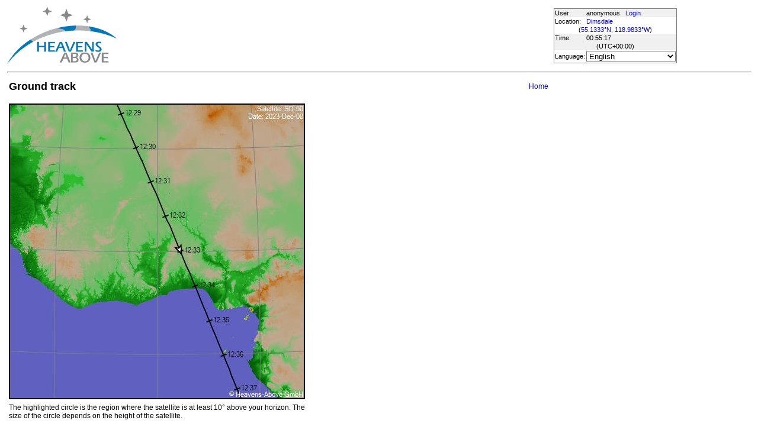

--- FILE ---
content_type: text/html; charset=utf-8
request_url: https://www.heavens-above.com/gtrack.aspx?satid=27607&mjd=60286.5229766668&lat=55.133333&lng=-118.983333&loc=Dimsdale&alt=14&tz=UCT
body_size: 11708
content:


<!DOCTYPE html>
<html lang="en" dir="ltr">
<head><title>
	Ground track
</title><meta http-equiv="X-UA-Compatible" content="IE=edge" /><meta name="description" content="Satellite predictions and other astronomical data customised for your location." /><link href="css/ha.css" rel="stylesheet" type="text/css" /><link rel="shortcut icon" href="/favicon.ico" type="image/vnd.microsoft.icon" /><link rel="icon" href="/favicon.ico" type="image/vnd.microsoft.icon" />
	<script type="text/javascript" src="//code.jquery.com/jquery-1.12.0.min.js"></script>
    <script type="text/javascript" src="/scripts/standard.min.js"></script>
	<script type="text/javascript">
		function updateLocalTime(utc) {
			var localdiff = parseInt($('#utcOffset').val());
			var local_now = new Date(utc.getTime() + localdiff);
			$('#spanTime').text(formatTime(local_now));
		}

		$(function () {
			onClockTick = updateLocalTime;
			startClock();
		});
	</script>
	
	</head>
<body>
	<form name="aspnetForm" method="post" action="./gtrack.aspx?satid=27607&amp;mjd=60286.5229766668&amp;lat=55.133333&amp;lng=-118.983333&amp;loc=Dimsdale&amp;alt=14&amp;tz=UCT" id="aspnetForm">
<div>
<input type="hidden" name="__EVENTTARGET" id="__EVENTTARGET" value="" />
<input type="hidden" name="__EVENTARGUMENT" id="__EVENTARGUMENT" value="" />
<input type="hidden" name="__LASTFOCUS" id="__LASTFOCUS" value="" />
<input type="hidden" name="__VIEWSTATE" id="__VIEWSTATE" value="ryhesW8I6aBaIGzVv3lH2yZgycPl/P5kIZWYhXxpGcBCSKFxf1FnRn/C33nbU1XDzPOHizJY5BN6aG4RoVQbitSJGdDq/GLJJ1dxf526M/qfvINgU0Fq38vVteRZopsfTFNK3ddo/k0DoowWjL5kPPJdM19xImblfiESA30gSy6D8NkVWyM5nVkp/y88bWX8fw6UowsIo6apOIZ5L/nKAcmFRcojswpP22C33stcDOjC/E8f/YVOJj1cJXtkDK80Hbyg1KLp1BHoBTcXVwLaUpo2Vr9TiHXDZrh8+CObG4RI+FI1hQgjyTF/Z5srY3r8iI4FgtQodN7Uixe/BK2HOHIZANav6s76L+1WJeevEBdywZeGAWm5xB7NNXv9bO9c1hwCMtXP85xTlfmElr2qzyIJzIxq+zWDWHPZyBkKW/s78Rg9l+hEpX9Q4CzqaEffLKpAOZHcXlUEUizbHyt5cRYRgdGrgDmx4Ac5ke+to6p+H6WcJggu2Ly47OcGK41Hm/WkyJhO26ySNNLZ4dZyphdIjN4sO2WxAjbnwchQ7h3x1mXl9+DTGxgFdhXLow7S1M6yFUrSyYvaaZ16GsOpR4fBjbVFdorC/A/6+szJOS8uYfVYW7pkxUm5itLB7Yc+aISED/znTgoBBrWsx1Y8q/voKzTvWyEpX79pNI0XPm5oUbEPlMdMsDm8213dnpcFvBXIWBKiYtfFGHMwdZzd+N28crRzutz+x/+ji/c+ZM+mSpKAdDy5XQhnkEZQ63i8twUY75afpCyUPHdywwGeNe7Zi42JXFYwWIESrrDtYUeUqp9GiLnKXHsBzRCrmLqmaiXjcXcz+q2+ZPECP0FmjSfC1W754xVHa1p2lONaz/mzh7xBrAEenBMyukaCJdIFhXhxJ5UNameEWAAYMbDjvJC+L1Ssw1SaS/nowwedhZ0eXtDyrU+zNSyYJEpz4i1Nh5Nr4D/hh4zPiI7H2tDUImyu8Yf+PCM/Kai3a/5DCZ/L3EcoZPkR38oQjMP1JZbPyiTTjITdisWcy7YnryOSVIDPxeEjKbcP2TSyBcp6UvAhDwOYoclmKVJ1zM/pUeS9xLPBdVVZP2MVqBlL4Op0eWIZVCJtoG+vSj+T8nFHSHo790X+/o2Lo8QLXP7du4ZRQvFOxa4t6jgc+FLTX0sy9mfXuMASaekz1ehtAh6iWQ2JP64AT22x7vNRl+rmRWY1mkPAumM+y0ctpm8tsiyi4n6xRudqNNwEu0LC5amB6BRoJlHKUW+h/yA5XPpBA846xBGFInXTceydipSsQ7Um2yWbelRXbSfQRWqEBCEfpmnlH18osaxwwwGcAOs2g4TXm4yvdV7CS38Hy1iXZYueMw/ThKcjDH2AOON6WhkbEMcb8l3DdFHAml0/HZidJd3Bl5T/k9IsdUxNTE4I4g+C+h0w54PUrkWVGJ9M4PwOpuDopveTjFapIJYI+5OJOzCoP8cr9HJEO07cpG8i3eUWvN3r1cv/EC6tTotOsKDzFHg6IBgUACmDvvu6AEUksn3JsddYJpEy13PS1ZRQQOj3XzOH1GIKf+pCJ1bdiL8fWCh5j8N0OEPkXfQQV/9fktbQEYXzb82aBadxT8dWvFWSRU3+oFL1UzFL5dypFPejsqVOp55gZ1Xfjh2ssB8aKdfO+3QKaIOvoCszE+WujSBoMUNl+NwIxZyiotnqVQpJlDpJJMIFmW4O8acN/zR43JNqTL9jE3FOC+B+gy4sNFdat/CmvOr9XkJBN2n9rzfoGEatwSdB76a/3Gztij7oWqMmLaxJ9e4Isk9KviADjs3XxW9qYCAyA5zId3FU6TVnDKuW2eBo6RmsZq7yj202asdUZDgbnzv95paK8v0kFuXzRHCcy+WaXW2Eh3tn+e+XHq4a0xi3Ltk4J5HR1YIb9z8EMcsxTKrMepPAbcvzRkfvm/KKFv7oOzgeuCyGEqIn43D/KFwD5Lje8Xp+dsz0WsyScMCoPQIa9fJWnlB1MZcERaA05PcYmaWSFc9v7W442jOAUwfcnXGMqkClRrksSy5RC4WYT2HGY+Bw6E/yGkqoVaXKOFWVyVdJjIx0WIvTMA9gq+FvR31O4WKn2gU1Sm6yqgGdLK4B7enJF8sU/DHsnSbTXTneCAFgnkoNpPooRxgUYwEbdQyh13Wvprajg7rdAARIoxvtvqBhzFHTJZ1/kNiC4M6TWF2dDuX1TuN2AmVF1q17cx/79OF3zer/7BMCAlvAUzv19Z/L2Nu/FXIkJBB1xjRGq1AyZeQi9LW/EtR9/auy6b5eQYHlChZJrPGWmld4DLWkSpD95MTeSn4rEtWjb+2B/sBIoOKh2nLvhGDtmCbxlaU/hSdLXzx+tf9uqCeJ75/tTiyOb3WOKaoIuCbWvToo8I0EYiHoS7WT6HRj6+zvTpjLvjNBYxNDFuuv41fJmOJ9DOWC5blo0VRofXfAyWApIzXicnCemVZ/2dhogxz9DLEfBbn8mcPBPGuUy8QAlHrX/nTrrwNvAi4t/BNJOcpZhzIv3cXBFeBdBEwSYu1sPo4szNiLg94bFHYGqAjbxkgZnCjaDVMSjhfMd/1PdVrTGj4uiJPfpZwWJMPkwlZInJHFNleliB8zu9hsLQaOvWgmL2KPyP7lHlBxynUShVI3WKltYS0TB7T2lLovxNvPE/L8cgvpL/6U+GsUpdopMI786pI4vghNq7XHPORdeehyA/JY8DtJI3ttVk3dohyzKnHIMr2Z+h9FI6+YrOwouG9Aba2ZGfGihEISQxWNkAMQTy2UnxHR5+lZd7mW3dAIfDABNX1d5CLk7fifXTl79BgtfJx3kUqOJTr6kw==" />
</div>

<script type="text/javascript">
//<![CDATA[
var theForm = document.forms['aspnetForm'];
if (!theForm) {
    theForm = document.aspnetForm;
}
function __doPostBack(eventTarget, eventArgument) {
    if (!theForm.onsubmit || (theForm.onsubmit() != false)) {
        theForm.__EVENTTARGET.value = eventTarget;
        theForm.__EVENTARGUMENT.value = eventArgument;
        theForm.submit();
    }
}
//]]>
</script>


<div>

	<input type="hidden" name="__VIEWSTATEGENERATOR" id="__VIEWSTATEGENERATOR" value="6B9E695E" />
</div>
	<input type="hidden" name="utcOffset" id="utcOffset" value="0" />
	<table border="0" style="margin-left: auto; margin-right: auto; border-style: none">
		<tr>
			<td>
				<a id="ctl00_hyperlinkLogo" href="./?lat=55.133333&amp;lng=-118.983333&amp;loc=Dimsdale&amp;alt=14&amp;tz=UCT&amp;cul=en" style="display:inline-block;border-style:None;"><img src="//heavens-above.com/images/LogoNew.png" alt="" style="border-width:0px;" /></a>
			</td>
			<td>
				
					<script async src="https://pagead2.googlesyndication.com/pagead/js/adsbygoogle.js?client=ca-pub-5668297076217155" crossorigin="anonymous"></script>
<ins class="adsbygoogle" style="display:inline-block;width:728px;height:90px" data-ad-client="ca-pub-5668297076217155" data-ad-slot="5479771053"></ins>
<script>
(adsbygoogle = window.adsbygoogle || []).push({});
</script>

				
			</td>
			<td>
				<table class="userTable">
					<tr>
						<td>
							User:
						</td>
						<td>
							anonymous&nbsp;&nbsp;&nbsp;<a href="/login.aspx">Login</a>
						</td>
					</tr>
					<tr class="lightrow">
						<td>
							Location:
						</td>
						<td>
							<a id="ctl00_linkObservationSite" href="SelectLocation.aspx?lat=55.133333&amp;lng=-118.983333&amp;loc=Dimsdale&amp;alt=14&amp;tz=UCT&amp;cul=en">Dimsdale</a>
							
						</td>
					</tr>
					<tr class="lightrow">
						<td colspan="2" align="center">
							(<a id="ctl00_linkLatLong" href="SelectLocation.aspx?lat=55.133333&amp;lng=-118.983333&amp;loc=Dimsdale&amp;alt=14&amp;tz=UCT&amp;cul=en">55.1333°N, 118.9833°W</a>)
						</td>
					</tr>
					<tr>
						<td>
							Time:
						</td>
						<td>
							<span id="spanTime">
								00:55:14</span>
						</td>
					</tr>
					<tr>
						<td colspan="2" align="center">
							(UTC<span id="ctl00_lblTZ">+00:00</span>)
						</td>
					</tr>
					<tr class="lightrow">
						<td>
							Language:
						</td>
						<td>
							<select name="ctl00$ddlCulture" onchange="javascript:setTimeout(&#39;__doPostBack(\&#39;ctl00$ddlCulture\&#39;,\&#39;\&#39;)&#39;, 0)" id="ctl00_ddlCulture">
	<option value="ar">العربية</option>
	<option value="ca">Catal&#224;</option>
	<option value="cs">Čeština</option>
	<option value="da">Dansk</option>
	<option value="de">Deutsch</option>
	<option value="el">Ελληνικά</option>
	<option selected="selected" value="en">English</option>
	<option value="eo">Esperanto</option>
	<option value="es">Espa&#241;ol</option>
	<option value="eu">Euskara</option>
	<option value="fi">Suomi</option>
	<option value="fr">Fran&#231;ais</option>
	<option value="gl">Galego</option>
	<option value="he">עברית</option>
	<option value="hr">Hrvatski</option>
	<option value="hu">Magyar</option>
	<option value="it">Italiano</option>
	<option value="ja">日本語</option>
	<option value="lt">Lietuvių</option>
	<option value="nl">Nederlands</option>
	<option value="pl">Polski</option>
	<option value="pt">Portugu&#234;s brasileiro</option>
	<option value="pt-PT">Portugu&#234;s de Portugal</option>
	<option value="ro">Rom&#226;nă</option>
	<option value="ru">Русский</option>
	<option value="sk">Slovenčina</option>
	<option value="sl">Slovenščina</option>
	<option value="sv">Svenska</option>
	<option value="ta">தமிழ்</option>
	<option value="th">ไทย</option>
	<option value="tr">T&#252;rk&#231;e</option>
	<option value="uk">Українська</option>
	<option value="zh">简体中文</option>
	<option value="zh-CHT">繁體中文</option>

</select>
						</td>
					</tr>
					
				</table>
			</td>
		</tr>
		<tr>
			<td colspan="3">
				<hr />
			</td>
		</tr>
		<tr>
			<td colspan="2" valign="top">
				<table width="100%">
					<tr>
						<td align="left">
							<span id="ctl00_lblTitle" class="pagehead">Ground track</span>
						</td>
						<td align="right" class="navbar">
							
							<span id="ctl00_lblNavBar"><a href="/?lat=55.133333&lng=-118.983333&loc=Dimsdale&alt=14&tz=UCT&cul=en" title="Go to home page">Home</a></span>
						</td>
					</tr>
				</table>
				<p />
				
    <table width="520">
        <tr>
            <td>
                <img id="ctl00_cph1_imgGroundTrack" src="PassGTrackLargeGraphic.aspx?satid=27607&amp;date=60286.522977&amp;lat=55.133333&amp;lng=-118.983333&amp;loc=Dimsdale&amp;alt=14&amp;tz=UCT&amp;cul=en" style="height:500px;width:500px;border-width:0px;" />
            </td>
        </tr>
        <tr>
            <td>The highlighted circle is the region where the satellite is at least 10° above your horizon. The size of the circle depends on the height of the satellite. </td>
        </tr>
    </table>

				&nbsp;
				<p />
				<table style="border-top: 1px solid black;">
					<tr>
						<td valign="top" style="width: 100px">
							<a href="https://twitter.com/heavensabovecom?ref_src=twsrc%5Etfw" class="twitter-follow-button" data-size="large" data-show-screen-name="false" data-show-count="false">Follow @heavensabovecom</a><script async src="https://platform.twitter.com/widgets.js" charset="utf-8"></script>
							<!--<a id="ctl00_linkDonate" title="Make a donation to help with the running costs of Heavens-Above" href="Donate2.aspx"><img title="Make a donation to help with the running costs of Heavens-Above" src="//heavens-above.com/images/btn_donate_SM.gif" alt="" style="border-width:0px;" /></a>-->
						</td>
						<td valign="top">
							<div class="footer">
								Developed and maintained by <a href="mailto:Chris.Peat@heavens-above.com">Chris Peat</a>, <a href="https://heavens-above.de">Heavens-Above GmbH</a>. Please read the <a href="faq.aspx">FAQ</a> before sending e-mail. <a href="Imprint.aspx">Imprint</a>.
								</div>
						</td>
						<td>
							<a href="http://www.dlr.de/rb/en/" target="_blank">
								<img src="//heavens-above.com/images/dlrhost.gif" align="left" border="0" alt="DLR" /></a>
						</td>
					</tr>
				</table>
			</td>
			<td rowspan="1" valign="top">
				<p />
				<script async src="//pagead2.googlesyndication.com/pagead/js/adsbygoogle.js?client=ca-pub-5668297076217155" crossorigin="anonymous"></script>
<ins class="adsbygoogle" style="display:inline-block;width:336px;height:280px" data-ad-client="ca-pub-5668297076217155" data-ad-slot="7480853211"></ins>
<script>(adsbygoogle = window.adsbygoogle || []).push({});</script>

					<p />
					<script async src="//pagead2.googlesyndication.com/pagead/js/adsbygoogle.js"></script>
<ins class="adsbygoogle" style="display: inline-block; width: 336px; height: 280px" data-ad-client="ca-pub-5668297076217155" data-ad-slot="7480853211"></ins>
<script>(adsbygoogle = window.adsbygoogle || []).push({});</script>

			</td>
		</tr>
	</table>
	</form>
    <script src="//tags.onscroll.com/608ff96c-526d-43c0-92d3-5faa546bc80e/tag.min.js" async defer></script>
</body>
</html>

--- FILE ---
content_type: text/html; charset=utf-8
request_url: https://www.google.com/recaptcha/api2/aframe
body_size: 266
content:
<!DOCTYPE HTML><html><head><meta http-equiv="content-type" content="text/html; charset=UTF-8"></head><body><script nonce="K7_eWdb-2LWw06QVi78vlg">/** Anti-fraud and anti-abuse applications only. See google.com/recaptcha */ try{var clients={'sodar':'https://pagead2.googlesyndication.com/pagead/sodar?'};window.addEventListener("message",function(a){try{if(a.source===window.parent){var b=JSON.parse(a.data);var c=clients[b['id']];if(c){var d=document.createElement('img');d.src=c+b['params']+'&rc='+(localStorage.getItem("rc::a")?sessionStorage.getItem("rc::b"):"");window.document.body.appendChild(d);sessionStorage.setItem("rc::e",parseInt(sessionStorage.getItem("rc::e")||0)+1);localStorage.setItem("rc::h",'1769993719049');}}}catch(b){}});window.parent.postMessage("_grecaptcha_ready", "*");}catch(b){}</script></body></html>

--- FILE ---
content_type: text/xml; charset=utf-8
request_url: https://www.heavens-above.com/GetUTC.ashx
body_size: -148
content:
<t>1769993715490</t>